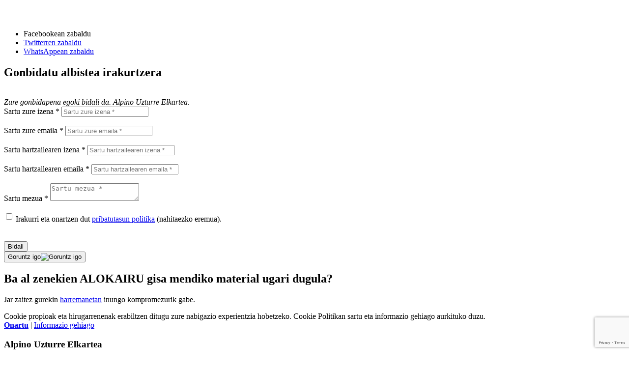

--- FILE ---
content_type: text/html; charset=UTF-8
request_url: https://alpinouzturre.eus/albistea/imanol-rojo-garaile-hernialden
body_size: 2495
content:
	<!doctype html>
<html lang="eu" class="no-js">
	<head>
		<meta charset="UTF-8">
        
                
        <div class="clear"></div><br/>
                
                                        
           
           <div class="clear"></div><br/>
           <div class="social-share">
    			<ul>
                    <li class="shareon-facebook">
                       <a  onclick="postToFeed('https://alpinouzturre.eus/albistea/','https://alpinouzturre.eus/img/blog/','','alpinouzturre.eus',''); return false;" target="popup" title="Facebooken zabaldu" ><span data-hover="Facebookean zabaldu">Facebookean zabaldu</span>
                       
                    </a>
                    </li>
                    
                    <li class="shareon-twitter">
                    <a  onClick="window.open(this.href, this.target,'toolbar=0,status=0,width=548,height=325');" href="https://twitter.com/home?status= https://alpinouzturre.eus/albistea/" target="popup" title="Twitteren zabaldu">
                       
                            
                            <span data-hover="Twitterren zabaldu">Twitterren zabaldu</span>
                       
                       
                    </a>
                    </li>
                    <li class="shareon-whatsapp">
                    <a   href="whatsapp://send?text= - https://alpinouzturre.eus/albistea/" data-action="share/whatsapp/share">

                            <span data-hover="WhatsAppean zabaldu">WhatsAppean zabaldu</span> 
                        
                    </a>
                    </li> 
                   </ul>
                   <div class="clear"></div>
</div>
            
            
    </article>
    </section>
    
    <aside class="lateral">

            

    	        <div class="widget jarduerak1">
            <h2>Gonbidatu albistea irakurtzera</h2><br/>
           	
            <em class="green display_none">Zure gonbidapena egoki bidali da. Alpino Uzturre Elkartea.</em> 
             
            <div class="form_inscription">
			
           	 
            
            <form name="invitation_news" id="invitation_news" action="script/send-invitation.php" method="post">
           	  		<label for="name" class="display_none">Sartu zure izena *</label>
                    <input name="name" id="name" type="text" placeholder="Sartu zure izena *"><div class="clear"></div><br/>
                    
                    <label for="email" class="display_none">Sartu zure emaila *</label>
                    <input name="email" id="email" type="text" placeholder="Sartu zure emaila *"><div class="clear"></div><br/>
                    
                    <label for="name_h" class="display_none">Sartu hartzailearen izena *</label>
                    <input name="name_h" id="name_h" type="text" placeholder="Sartu hartzailearen izena *"><div class="clear"></div><br/>
                    
                    <label for="email_h" class="display_none">Sartu hartzailearen emaila *</label>
                    <input name="email_h" id="email_h" type="text" placeholder="Sartu hartzailearen emaila *"><div class="clear"></div><br/>
                    
                    <label for="message" class="display_none">Sartu mezua *</label>
                  	<textarea name="message" id="message" placeholder="Sartu mezua *" ></textarea><div class="clear"></div><br/>
                    <input name="id_news" id="id_news" type="hidden" value="">
				
					<input name="acepto" id="acepto" type="checkbox" style="width: inherit">					
					<label style=" display: initial;vertical-align:sub;" id="newsletter_label" class="acepto" for="acepto">Irakurri eta onartzen dut <a href="pribatutasun-politika" target="_blank">pribatutasun politika</a> <span>(nahitaezko eremua)</span>.</label><br/>
                    
                    <input type="hidden" name="recaptcha_response" id="recaptchaResponse">
                    
                    <!--<input type="hidden" class="hiddenRecaptcha" name="hiddenRecaptcha" id="hiddenRecaptcha">
					<div class="g-recaptcha" data-sitekey="6LcFAAoTAAAAAHc4-2bvDlGB75jjr9h94yHyajm3"></div> --> <br/> 
                <div class="clear"></div><br/>
                 <button type="submit" class="button button--winona button--border-thin button--round-s" data-text="Bidali"><span>Bidali</span></button><div class="clear"></div>
            </form>
            </div> 

        </div>
        
        
    </aside>
</div>

<section class="shop_footer">
<div class="inner">

<button type="submit" class="up"><span class="display_none">Goruntz igo</span><img src="img/icon-up.png" alt="Goruntz igo" /></button>
<h2>Ba al zenekien ALOKAIRU gisa mendiko material ugari dugula?</h2>
<p>Jar zaitez gurekin <a href="kontaktua-alpino-uzturre-harremana" title="Harreman atala (Lasterbidea: k)"><span data-hover="harremanetan">harremanetan</span></a> inungo kompromezurik gabe.</p>


</div>
</section>
<div id="barraaceptacion">
    <div class="inner">
		 Cookie propioak eta hirugarrenenak erabiltzen ditugu zure nabigazio experientzia hobetzeko. Cookie Politikan sartu eta informazio gehiago aurkituko duzu.<br/>
        <a href="javascript:void(0);" class="ok" onclick="PonerCookie();"><b>Onartu</b></a> |
        <a href="cookies" class="info">Informazio gehiago</a>
    </div>
</div>
<footer>
	<div class="inner">
    	<div class="datos">
        	<h3>Alpino Uzturre Elkartea</h3>
            <address>
            Gudari, 5 behea<br />
            20400 Tolosa. Gipuzkoa<br/>
            <a class="phone" href="tel://747456014" title="Alpino Uzturre Elkartearekin harremanetan ipini ahal izateko telefono zenbakia">(+34) 747 45 60 14</a> | <span class="reverse">sue.errutzuonipla@ofni</span><br />
            
            </address>
            <p><a href="kontaktua-alpino-uzturre-harremana" title="Elkarteari edota antolatutako jarduerei buruzko edozein informazio eskaera (Lasterbidea: k)"><span data-hover="Jar zaitez gurekin harremanetan">Jar zaitez gurekin harremanetan</span></a></p>
        </div>
        <div class="legal">
        	<ul>
            	<li><a href="ohar-legala" title="Elkartearen ohar legala (Lasterbidea: h)" accesskey="h"><span data-hover="Ohar legala">Ohar legala</span></a></li>
				<li><a href="pribatutasun-politika" title="Pribatutasun politika"><span data-hover="Pribatutasun politika">Pribatutasun politika</span></a></li>
				<li><a href="cookies" title="Cookiak" accesskey="h"><span data-hover="Cookiak">Cookiak</span></a></li>
                <li><a href="irisgarritasuna-webgunean" title="Elkartearen orriaren irisgarritasun maila (Lasterbidea: r)" accesskey="r"><span data-hover="Irisgarritasuna">Irisgarritasuna</span></a></li>
                <li><a href="web-mapa" title="Elkartearen web orriaren organigrama (Lasterbidea: m)" accesskey="m"><span data-hover="Web mapa">Web mapa</span></a></li>
            </ul>
            <br/>
            <ul>
            	<li><a class="firm" href="https://shareweb.eus" title="Shareweb Web diseinua eta garapena 943.11.73.11"><span data-hover="Design by Shareweb">Design by Shareweb</span></a></li>
            </ul>
        </div>
        
    </div>
</footer>

<script src='https://www.google.com/recaptcha/api.js?render=6Lfi7bwUAAAAACg3cdQW8Rb4UCmrIOkrxhIc6emG'> 
</script>
<script>
grecaptcha.ready(function() {
grecaptcha.execute('6Lfi7bwUAAAAACg3cdQW8Rb4UCmrIOkrxhIc6emG', {action: 'formulario'})
.then(function(token) {
var recaptchaResponse = document.getElementById('recaptchaResponse');
recaptchaResponse.value = token;
});});
</script>
     	
<script>
  (function(i,s,o,g,r,a,m){i['GoogleAnalyticsObject']=r;i[r]=i[r]||function(){
  (i[r].q=i[r].q||[]).push(arguments)},i[r].l=1*new Date();a=s.createElement(o),
  m=s.getElementsByTagName(o)[0];a.async=1;a.src=g;m.parentNode.insertBefore(a,m)
  })(window,document,'script','//www.google-analytics.com/analytics.js','ga');

  ga('create', 'UA-65945444-1', 'auto');
  ga('send', 'pageview');

</script></body>
</html>


--- FILE ---
content_type: text/html; charset=utf-8
request_url: https://www.google.com/recaptcha/api2/anchor?ar=1&k=6Lfi7bwUAAAAACg3cdQW8Rb4UCmrIOkrxhIc6emG&co=aHR0cHM6Ly9hbHBpbm91enR1cnJlLmV1czo0NDM.&hl=en&v=PoyoqOPhxBO7pBk68S4YbpHZ&size=invisible&anchor-ms=20000&execute-ms=30000&cb=f7i8qwr14rmx
body_size: 48564
content:
<!DOCTYPE HTML><html dir="ltr" lang="en"><head><meta http-equiv="Content-Type" content="text/html; charset=UTF-8">
<meta http-equiv="X-UA-Compatible" content="IE=edge">
<title>reCAPTCHA</title>
<style type="text/css">
/* cyrillic-ext */
@font-face {
  font-family: 'Roboto';
  font-style: normal;
  font-weight: 400;
  font-stretch: 100%;
  src: url(//fonts.gstatic.com/s/roboto/v48/KFO7CnqEu92Fr1ME7kSn66aGLdTylUAMa3GUBHMdazTgWw.woff2) format('woff2');
  unicode-range: U+0460-052F, U+1C80-1C8A, U+20B4, U+2DE0-2DFF, U+A640-A69F, U+FE2E-FE2F;
}
/* cyrillic */
@font-face {
  font-family: 'Roboto';
  font-style: normal;
  font-weight: 400;
  font-stretch: 100%;
  src: url(//fonts.gstatic.com/s/roboto/v48/KFO7CnqEu92Fr1ME7kSn66aGLdTylUAMa3iUBHMdazTgWw.woff2) format('woff2');
  unicode-range: U+0301, U+0400-045F, U+0490-0491, U+04B0-04B1, U+2116;
}
/* greek-ext */
@font-face {
  font-family: 'Roboto';
  font-style: normal;
  font-weight: 400;
  font-stretch: 100%;
  src: url(//fonts.gstatic.com/s/roboto/v48/KFO7CnqEu92Fr1ME7kSn66aGLdTylUAMa3CUBHMdazTgWw.woff2) format('woff2');
  unicode-range: U+1F00-1FFF;
}
/* greek */
@font-face {
  font-family: 'Roboto';
  font-style: normal;
  font-weight: 400;
  font-stretch: 100%;
  src: url(//fonts.gstatic.com/s/roboto/v48/KFO7CnqEu92Fr1ME7kSn66aGLdTylUAMa3-UBHMdazTgWw.woff2) format('woff2');
  unicode-range: U+0370-0377, U+037A-037F, U+0384-038A, U+038C, U+038E-03A1, U+03A3-03FF;
}
/* math */
@font-face {
  font-family: 'Roboto';
  font-style: normal;
  font-weight: 400;
  font-stretch: 100%;
  src: url(//fonts.gstatic.com/s/roboto/v48/KFO7CnqEu92Fr1ME7kSn66aGLdTylUAMawCUBHMdazTgWw.woff2) format('woff2');
  unicode-range: U+0302-0303, U+0305, U+0307-0308, U+0310, U+0312, U+0315, U+031A, U+0326-0327, U+032C, U+032F-0330, U+0332-0333, U+0338, U+033A, U+0346, U+034D, U+0391-03A1, U+03A3-03A9, U+03B1-03C9, U+03D1, U+03D5-03D6, U+03F0-03F1, U+03F4-03F5, U+2016-2017, U+2034-2038, U+203C, U+2040, U+2043, U+2047, U+2050, U+2057, U+205F, U+2070-2071, U+2074-208E, U+2090-209C, U+20D0-20DC, U+20E1, U+20E5-20EF, U+2100-2112, U+2114-2115, U+2117-2121, U+2123-214F, U+2190, U+2192, U+2194-21AE, U+21B0-21E5, U+21F1-21F2, U+21F4-2211, U+2213-2214, U+2216-22FF, U+2308-230B, U+2310, U+2319, U+231C-2321, U+2336-237A, U+237C, U+2395, U+239B-23B7, U+23D0, U+23DC-23E1, U+2474-2475, U+25AF, U+25B3, U+25B7, U+25BD, U+25C1, U+25CA, U+25CC, U+25FB, U+266D-266F, U+27C0-27FF, U+2900-2AFF, U+2B0E-2B11, U+2B30-2B4C, U+2BFE, U+3030, U+FF5B, U+FF5D, U+1D400-1D7FF, U+1EE00-1EEFF;
}
/* symbols */
@font-face {
  font-family: 'Roboto';
  font-style: normal;
  font-weight: 400;
  font-stretch: 100%;
  src: url(//fonts.gstatic.com/s/roboto/v48/KFO7CnqEu92Fr1ME7kSn66aGLdTylUAMaxKUBHMdazTgWw.woff2) format('woff2');
  unicode-range: U+0001-000C, U+000E-001F, U+007F-009F, U+20DD-20E0, U+20E2-20E4, U+2150-218F, U+2190, U+2192, U+2194-2199, U+21AF, U+21E6-21F0, U+21F3, U+2218-2219, U+2299, U+22C4-22C6, U+2300-243F, U+2440-244A, U+2460-24FF, U+25A0-27BF, U+2800-28FF, U+2921-2922, U+2981, U+29BF, U+29EB, U+2B00-2BFF, U+4DC0-4DFF, U+FFF9-FFFB, U+10140-1018E, U+10190-1019C, U+101A0, U+101D0-101FD, U+102E0-102FB, U+10E60-10E7E, U+1D2C0-1D2D3, U+1D2E0-1D37F, U+1F000-1F0FF, U+1F100-1F1AD, U+1F1E6-1F1FF, U+1F30D-1F30F, U+1F315, U+1F31C, U+1F31E, U+1F320-1F32C, U+1F336, U+1F378, U+1F37D, U+1F382, U+1F393-1F39F, U+1F3A7-1F3A8, U+1F3AC-1F3AF, U+1F3C2, U+1F3C4-1F3C6, U+1F3CA-1F3CE, U+1F3D4-1F3E0, U+1F3ED, U+1F3F1-1F3F3, U+1F3F5-1F3F7, U+1F408, U+1F415, U+1F41F, U+1F426, U+1F43F, U+1F441-1F442, U+1F444, U+1F446-1F449, U+1F44C-1F44E, U+1F453, U+1F46A, U+1F47D, U+1F4A3, U+1F4B0, U+1F4B3, U+1F4B9, U+1F4BB, U+1F4BF, U+1F4C8-1F4CB, U+1F4D6, U+1F4DA, U+1F4DF, U+1F4E3-1F4E6, U+1F4EA-1F4ED, U+1F4F7, U+1F4F9-1F4FB, U+1F4FD-1F4FE, U+1F503, U+1F507-1F50B, U+1F50D, U+1F512-1F513, U+1F53E-1F54A, U+1F54F-1F5FA, U+1F610, U+1F650-1F67F, U+1F687, U+1F68D, U+1F691, U+1F694, U+1F698, U+1F6AD, U+1F6B2, U+1F6B9-1F6BA, U+1F6BC, U+1F6C6-1F6CF, U+1F6D3-1F6D7, U+1F6E0-1F6EA, U+1F6F0-1F6F3, U+1F6F7-1F6FC, U+1F700-1F7FF, U+1F800-1F80B, U+1F810-1F847, U+1F850-1F859, U+1F860-1F887, U+1F890-1F8AD, U+1F8B0-1F8BB, U+1F8C0-1F8C1, U+1F900-1F90B, U+1F93B, U+1F946, U+1F984, U+1F996, U+1F9E9, U+1FA00-1FA6F, U+1FA70-1FA7C, U+1FA80-1FA89, U+1FA8F-1FAC6, U+1FACE-1FADC, U+1FADF-1FAE9, U+1FAF0-1FAF8, U+1FB00-1FBFF;
}
/* vietnamese */
@font-face {
  font-family: 'Roboto';
  font-style: normal;
  font-weight: 400;
  font-stretch: 100%;
  src: url(//fonts.gstatic.com/s/roboto/v48/KFO7CnqEu92Fr1ME7kSn66aGLdTylUAMa3OUBHMdazTgWw.woff2) format('woff2');
  unicode-range: U+0102-0103, U+0110-0111, U+0128-0129, U+0168-0169, U+01A0-01A1, U+01AF-01B0, U+0300-0301, U+0303-0304, U+0308-0309, U+0323, U+0329, U+1EA0-1EF9, U+20AB;
}
/* latin-ext */
@font-face {
  font-family: 'Roboto';
  font-style: normal;
  font-weight: 400;
  font-stretch: 100%;
  src: url(//fonts.gstatic.com/s/roboto/v48/KFO7CnqEu92Fr1ME7kSn66aGLdTylUAMa3KUBHMdazTgWw.woff2) format('woff2');
  unicode-range: U+0100-02BA, U+02BD-02C5, U+02C7-02CC, U+02CE-02D7, U+02DD-02FF, U+0304, U+0308, U+0329, U+1D00-1DBF, U+1E00-1E9F, U+1EF2-1EFF, U+2020, U+20A0-20AB, U+20AD-20C0, U+2113, U+2C60-2C7F, U+A720-A7FF;
}
/* latin */
@font-face {
  font-family: 'Roboto';
  font-style: normal;
  font-weight: 400;
  font-stretch: 100%;
  src: url(//fonts.gstatic.com/s/roboto/v48/KFO7CnqEu92Fr1ME7kSn66aGLdTylUAMa3yUBHMdazQ.woff2) format('woff2');
  unicode-range: U+0000-00FF, U+0131, U+0152-0153, U+02BB-02BC, U+02C6, U+02DA, U+02DC, U+0304, U+0308, U+0329, U+2000-206F, U+20AC, U+2122, U+2191, U+2193, U+2212, U+2215, U+FEFF, U+FFFD;
}
/* cyrillic-ext */
@font-face {
  font-family: 'Roboto';
  font-style: normal;
  font-weight: 500;
  font-stretch: 100%;
  src: url(//fonts.gstatic.com/s/roboto/v48/KFO7CnqEu92Fr1ME7kSn66aGLdTylUAMa3GUBHMdazTgWw.woff2) format('woff2');
  unicode-range: U+0460-052F, U+1C80-1C8A, U+20B4, U+2DE0-2DFF, U+A640-A69F, U+FE2E-FE2F;
}
/* cyrillic */
@font-face {
  font-family: 'Roboto';
  font-style: normal;
  font-weight: 500;
  font-stretch: 100%;
  src: url(//fonts.gstatic.com/s/roboto/v48/KFO7CnqEu92Fr1ME7kSn66aGLdTylUAMa3iUBHMdazTgWw.woff2) format('woff2');
  unicode-range: U+0301, U+0400-045F, U+0490-0491, U+04B0-04B1, U+2116;
}
/* greek-ext */
@font-face {
  font-family: 'Roboto';
  font-style: normal;
  font-weight: 500;
  font-stretch: 100%;
  src: url(//fonts.gstatic.com/s/roboto/v48/KFO7CnqEu92Fr1ME7kSn66aGLdTylUAMa3CUBHMdazTgWw.woff2) format('woff2');
  unicode-range: U+1F00-1FFF;
}
/* greek */
@font-face {
  font-family: 'Roboto';
  font-style: normal;
  font-weight: 500;
  font-stretch: 100%;
  src: url(//fonts.gstatic.com/s/roboto/v48/KFO7CnqEu92Fr1ME7kSn66aGLdTylUAMa3-UBHMdazTgWw.woff2) format('woff2');
  unicode-range: U+0370-0377, U+037A-037F, U+0384-038A, U+038C, U+038E-03A1, U+03A3-03FF;
}
/* math */
@font-face {
  font-family: 'Roboto';
  font-style: normal;
  font-weight: 500;
  font-stretch: 100%;
  src: url(//fonts.gstatic.com/s/roboto/v48/KFO7CnqEu92Fr1ME7kSn66aGLdTylUAMawCUBHMdazTgWw.woff2) format('woff2');
  unicode-range: U+0302-0303, U+0305, U+0307-0308, U+0310, U+0312, U+0315, U+031A, U+0326-0327, U+032C, U+032F-0330, U+0332-0333, U+0338, U+033A, U+0346, U+034D, U+0391-03A1, U+03A3-03A9, U+03B1-03C9, U+03D1, U+03D5-03D6, U+03F0-03F1, U+03F4-03F5, U+2016-2017, U+2034-2038, U+203C, U+2040, U+2043, U+2047, U+2050, U+2057, U+205F, U+2070-2071, U+2074-208E, U+2090-209C, U+20D0-20DC, U+20E1, U+20E5-20EF, U+2100-2112, U+2114-2115, U+2117-2121, U+2123-214F, U+2190, U+2192, U+2194-21AE, U+21B0-21E5, U+21F1-21F2, U+21F4-2211, U+2213-2214, U+2216-22FF, U+2308-230B, U+2310, U+2319, U+231C-2321, U+2336-237A, U+237C, U+2395, U+239B-23B7, U+23D0, U+23DC-23E1, U+2474-2475, U+25AF, U+25B3, U+25B7, U+25BD, U+25C1, U+25CA, U+25CC, U+25FB, U+266D-266F, U+27C0-27FF, U+2900-2AFF, U+2B0E-2B11, U+2B30-2B4C, U+2BFE, U+3030, U+FF5B, U+FF5D, U+1D400-1D7FF, U+1EE00-1EEFF;
}
/* symbols */
@font-face {
  font-family: 'Roboto';
  font-style: normal;
  font-weight: 500;
  font-stretch: 100%;
  src: url(//fonts.gstatic.com/s/roboto/v48/KFO7CnqEu92Fr1ME7kSn66aGLdTylUAMaxKUBHMdazTgWw.woff2) format('woff2');
  unicode-range: U+0001-000C, U+000E-001F, U+007F-009F, U+20DD-20E0, U+20E2-20E4, U+2150-218F, U+2190, U+2192, U+2194-2199, U+21AF, U+21E6-21F0, U+21F3, U+2218-2219, U+2299, U+22C4-22C6, U+2300-243F, U+2440-244A, U+2460-24FF, U+25A0-27BF, U+2800-28FF, U+2921-2922, U+2981, U+29BF, U+29EB, U+2B00-2BFF, U+4DC0-4DFF, U+FFF9-FFFB, U+10140-1018E, U+10190-1019C, U+101A0, U+101D0-101FD, U+102E0-102FB, U+10E60-10E7E, U+1D2C0-1D2D3, U+1D2E0-1D37F, U+1F000-1F0FF, U+1F100-1F1AD, U+1F1E6-1F1FF, U+1F30D-1F30F, U+1F315, U+1F31C, U+1F31E, U+1F320-1F32C, U+1F336, U+1F378, U+1F37D, U+1F382, U+1F393-1F39F, U+1F3A7-1F3A8, U+1F3AC-1F3AF, U+1F3C2, U+1F3C4-1F3C6, U+1F3CA-1F3CE, U+1F3D4-1F3E0, U+1F3ED, U+1F3F1-1F3F3, U+1F3F5-1F3F7, U+1F408, U+1F415, U+1F41F, U+1F426, U+1F43F, U+1F441-1F442, U+1F444, U+1F446-1F449, U+1F44C-1F44E, U+1F453, U+1F46A, U+1F47D, U+1F4A3, U+1F4B0, U+1F4B3, U+1F4B9, U+1F4BB, U+1F4BF, U+1F4C8-1F4CB, U+1F4D6, U+1F4DA, U+1F4DF, U+1F4E3-1F4E6, U+1F4EA-1F4ED, U+1F4F7, U+1F4F9-1F4FB, U+1F4FD-1F4FE, U+1F503, U+1F507-1F50B, U+1F50D, U+1F512-1F513, U+1F53E-1F54A, U+1F54F-1F5FA, U+1F610, U+1F650-1F67F, U+1F687, U+1F68D, U+1F691, U+1F694, U+1F698, U+1F6AD, U+1F6B2, U+1F6B9-1F6BA, U+1F6BC, U+1F6C6-1F6CF, U+1F6D3-1F6D7, U+1F6E0-1F6EA, U+1F6F0-1F6F3, U+1F6F7-1F6FC, U+1F700-1F7FF, U+1F800-1F80B, U+1F810-1F847, U+1F850-1F859, U+1F860-1F887, U+1F890-1F8AD, U+1F8B0-1F8BB, U+1F8C0-1F8C1, U+1F900-1F90B, U+1F93B, U+1F946, U+1F984, U+1F996, U+1F9E9, U+1FA00-1FA6F, U+1FA70-1FA7C, U+1FA80-1FA89, U+1FA8F-1FAC6, U+1FACE-1FADC, U+1FADF-1FAE9, U+1FAF0-1FAF8, U+1FB00-1FBFF;
}
/* vietnamese */
@font-face {
  font-family: 'Roboto';
  font-style: normal;
  font-weight: 500;
  font-stretch: 100%;
  src: url(//fonts.gstatic.com/s/roboto/v48/KFO7CnqEu92Fr1ME7kSn66aGLdTylUAMa3OUBHMdazTgWw.woff2) format('woff2');
  unicode-range: U+0102-0103, U+0110-0111, U+0128-0129, U+0168-0169, U+01A0-01A1, U+01AF-01B0, U+0300-0301, U+0303-0304, U+0308-0309, U+0323, U+0329, U+1EA0-1EF9, U+20AB;
}
/* latin-ext */
@font-face {
  font-family: 'Roboto';
  font-style: normal;
  font-weight: 500;
  font-stretch: 100%;
  src: url(//fonts.gstatic.com/s/roboto/v48/KFO7CnqEu92Fr1ME7kSn66aGLdTylUAMa3KUBHMdazTgWw.woff2) format('woff2');
  unicode-range: U+0100-02BA, U+02BD-02C5, U+02C7-02CC, U+02CE-02D7, U+02DD-02FF, U+0304, U+0308, U+0329, U+1D00-1DBF, U+1E00-1E9F, U+1EF2-1EFF, U+2020, U+20A0-20AB, U+20AD-20C0, U+2113, U+2C60-2C7F, U+A720-A7FF;
}
/* latin */
@font-face {
  font-family: 'Roboto';
  font-style: normal;
  font-weight: 500;
  font-stretch: 100%;
  src: url(//fonts.gstatic.com/s/roboto/v48/KFO7CnqEu92Fr1ME7kSn66aGLdTylUAMa3yUBHMdazQ.woff2) format('woff2');
  unicode-range: U+0000-00FF, U+0131, U+0152-0153, U+02BB-02BC, U+02C6, U+02DA, U+02DC, U+0304, U+0308, U+0329, U+2000-206F, U+20AC, U+2122, U+2191, U+2193, U+2212, U+2215, U+FEFF, U+FFFD;
}
/* cyrillic-ext */
@font-face {
  font-family: 'Roboto';
  font-style: normal;
  font-weight: 900;
  font-stretch: 100%;
  src: url(//fonts.gstatic.com/s/roboto/v48/KFO7CnqEu92Fr1ME7kSn66aGLdTylUAMa3GUBHMdazTgWw.woff2) format('woff2');
  unicode-range: U+0460-052F, U+1C80-1C8A, U+20B4, U+2DE0-2DFF, U+A640-A69F, U+FE2E-FE2F;
}
/* cyrillic */
@font-face {
  font-family: 'Roboto';
  font-style: normal;
  font-weight: 900;
  font-stretch: 100%;
  src: url(//fonts.gstatic.com/s/roboto/v48/KFO7CnqEu92Fr1ME7kSn66aGLdTylUAMa3iUBHMdazTgWw.woff2) format('woff2');
  unicode-range: U+0301, U+0400-045F, U+0490-0491, U+04B0-04B1, U+2116;
}
/* greek-ext */
@font-face {
  font-family: 'Roboto';
  font-style: normal;
  font-weight: 900;
  font-stretch: 100%;
  src: url(//fonts.gstatic.com/s/roboto/v48/KFO7CnqEu92Fr1ME7kSn66aGLdTylUAMa3CUBHMdazTgWw.woff2) format('woff2');
  unicode-range: U+1F00-1FFF;
}
/* greek */
@font-face {
  font-family: 'Roboto';
  font-style: normal;
  font-weight: 900;
  font-stretch: 100%;
  src: url(//fonts.gstatic.com/s/roboto/v48/KFO7CnqEu92Fr1ME7kSn66aGLdTylUAMa3-UBHMdazTgWw.woff2) format('woff2');
  unicode-range: U+0370-0377, U+037A-037F, U+0384-038A, U+038C, U+038E-03A1, U+03A3-03FF;
}
/* math */
@font-face {
  font-family: 'Roboto';
  font-style: normal;
  font-weight: 900;
  font-stretch: 100%;
  src: url(//fonts.gstatic.com/s/roboto/v48/KFO7CnqEu92Fr1ME7kSn66aGLdTylUAMawCUBHMdazTgWw.woff2) format('woff2');
  unicode-range: U+0302-0303, U+0305, U+0307-0308, U+0310, U+0312, U+0315, U+031A, U+0326-0327, U+032C, U+032F-0330, U+0332-0333, U+0338, U+033A, U+0346, U+034D, U+0391-03A1, U+03A3-03A9, U+03B1-03C9, U+03D1, U+03D5-03D6, U+03F0-03F1, U+03F4-03F5, U+2016-2017, U+2034-2038, U+203C, U+2040, U+2043, U+2047, U+2050, U+2057, U+205F, U+2070-2071, U+2074-208E, U+2090-209C, U+20D0-20DC, U+20E1, U+20E5-20EF, U+2100-2112, U+2114-2115, U+2117-2121, U+2123-214F, U+2190, U+2192, U+2194-21AE, U+21B0-21E5, U+21F1-21F2, U+21F4-2211, U+2213-2214, U+2216-22FF, U+2308-230B, U+2310, U+2319, U+231C-2321, U+2336-237A, U+237C, U+2395, U+239B-23B7, U+23D0, U+23DC-23E1, U+2474-2475, U+25AF, U+25B3, U+25B7, U+25BD, U+25C1, U+25CA, U+25CC, U+25FB, U+266D-266F, U+27C0-27FF, U+2900-2AFF, U+2B0E-2B11, U+2B30-2B4C, U+2BFE, U+3030, U+FF5B, U+FF5D, U+1D400-1D7FF, U+1EE00-1EEFF;
}
/* symbols */
@font-face {
  font-family: 'Roboto';
  font-style: normal;
  font-weight: 900;
  font-stretch: 100%;
  src: url(//fonts.gstatic.com/s/roboto/v48/KFO7CnqEu92Fr1ME7kSn66aGLdTylUAMaxKUBHMdazTgWw.woff2) format('woff2');
  unicode-range: U+0001-000C, U+000E-001F, U+007F-009F, U+20DD-20E0, U+20E2-20E4, U+2150-218F, U+2190, U+2192, U+2194-2199, U+21AF, U+21E6-21F0, U+21F3, U+2218-2219, U+2299, U+22C4-22C6, U+2300-243F, U+2440-244A, U+2460-24FF, U+25A0-27BF, U+2800-28FF, U+2921-2922, U+2981, U+29BF, U+29EB, U+2B00-2BFF, U+4DC0-4DFF, U+FFF9-FFFB, U+10140-1018E, U+10190-1019C, U+101A0, U+101D0-101FD, U+102E0-102FB, U+10E60-10E7E, U+1D2C0-1D2D3, U+1D2E0-1D37F, U+1F000-1F0FF, U+1F100-1F1AD, U+1F1E6-1F1FF, U+1F30D-1F30F, U+1F315, U+1F31C, U+1F31E, U+1F320-1F32C, U+1F336, U+1F378, U+1F37D, U+1F382, U+1F393-1F39F, U+1F3A7-1F3A8, U+1F3AC-1F3AF, U+1F3C2, U+1F3C4-1F3C6, U+1F3CA-1F3CE, U+1F3D4-1F3E0, U+1F3ED, U+1F3F1-1F3F3, U+1F3F5-1F3F7, U+1F408, U+1F415, U+1F41F, U+1F426, U+1F43F, U+1F441-1F442, U+1F444, U+1F446-1F449, U+1F44C-1F44E, U+1F453, U+1F46A, U+1F47D, U+1F4A3, U+1F4B0, U+1F4B3, U+1F4B9, U+1F4BB, U+1F4BF, U+1F4C8-1F4CB, U+1F4D6, U+1F4DA, U+1F4DF, U+1F4E3-1F4E6, U+1F4EA-1F4ED, U+1F4F7, U+1F4F9-1F4FB, U+1F4FD-1F4FE, U+1F503, U+1F507-1F50B, U+1F50D, U+1F512-1F513, U+1F53E-1F54A, U+1F54F-1F5FA, U+1F610, U+1F650-1F67F, U+1F687, U+1F68D, U+1F691, U+1F694, U+1F698, U+1F6AD, U+1F6B2, U+1F6B9-1F6BA, U+1F6BC, U+1F6C6-1F6CF, U+1F6D3-1F6D7, U+1F6E0-1F6EA, U+1F6F0-1F6F3, U+1F6F7-1F6FC, U+1F700-1F7FF, U+1F800-1F80B, U+1F810-1F847, U+1F850-1F859, U+1F860-1F887, U+1F890-1F8AD, U+1F8B0-1F8BB, U+1F8C0-1F8C1, U+1F900-1F90B, U+1F93B, U+1F946, U+1F984, U+1F996, U+1F9E9, U+1FA00-1FA6F, U+1FA70-1FA7C, U+1FA80-1FA89, U+1FA8F-1FAC6, U+1FACE-1FADC, U+1FADF-1FAE9, U+1FAF0-1FAF8, U+1FB00-1FBFF;
}
/* vietnamese */
@font-face {
  font-family: 'Roboto';
  font-style: normal;
  font-weight: 900;
  font-stretch: 100%;
  src: url(//fonts.gstatic.com/s/roboto/v48/KFO7CnqEu92Fr1ME7kSn66aGLdTylUAMa3OUBHMdazTgWw.woff2) format('woff2');
  unicode-range: U+0102-0103, U+0110-0111, U+0128-0129, U+0168-0169, U+01A0-01A1, U+01AF-01B0, U+0300-0301, U+0303-0304, U+0308-0309, U+0323, U+0329, U+1EA0-1EF9, U+20AB;
}
/* latin-ext */
@font-face {
  font-family: 'Roboto';
  font-style: normal;
  font-weight: 900;
  font-stretch: 100%;
  src: url(//fonts.gstatic.com/s/roboto/v48/KFO7CnqEu92Fr1ME7kSn66aGLdTylUAMa3KUBHMdazTgWw.woff2) format('woff2');
  unicode-range: U+0100-02BA, U+02BD-02C5, U+02C7-02CC, U+02CE-02D7, U+02DD-02FF, U+0304, U+0308, U+0329, U+1D00-1DBF, U+1E00-1E9F, U+1EF2-1EFF, U+2020, U+20A0-20AB, U+20AD-20C0, U+2113, U+2C60-2C7F, U+A720-A7FF;
}
/* latin */
@font-face {
  font-family: 'Roboto';
  font-style: normal;
  font-weight: 900;
  font-stretch: 100%;
  src: url(//fonts.gstatic.com/s/roboto/v48/KFO7CnqEu92Fr1ME7kSn66aGLdTylUAMa3yUBHMdazQ.woff2) format('woff2');
  unicode-range: U+0000-00FF, U+0131, U+0152-0153, U+02BB-02BC, U+02C6, U+02DA, U+02DC, U+0304, U+0308, U+0329, U+2000-206F, U+20AC, U+2122, U+2191, U+2193, U+2212, U+2215, U+FEFF, U+FFFD;
}

</style>
<link rel="stylesheet" type="text/css" href="https://www.gstatic.com/recaptcha/releases/PoyoqOPhxBO7pBk68S4YbpHZ/styles__ltr.css">
<script nonce="g5ALT0WWfxbuyNOplS5JLw" type="text/javascript">window['__recaptcha_api'] = 'https://www.google.com/recaptcha/api2/';</script>
<script type="text/javascript" src="https://www.gstatic.com/recaptcha/releases/PoyoqOPhxBO7pBk68S4YbpHZ/recaptcha__en.js" nonce="g5ALT0WWfxbuyNOplS5JLw">
      
    </script></head>
<body><div id="rc-anchor-alert" class="rc-anchor-alert"></div>
<input type="hidden" id="recaptcha-token" value="[base64]">
<script type="text/javascript" nonce="g5ALT0WWfxbuyNOplS5JLw">
      recaptcha.anchor.Main.init("[\x22ainput\x22,[\x22bgdata\x22,\x22\x22,\[base64]/[base64]/[base64]/KE4oMTI0LHYsdi5HKSxMWihsLHYpKTpOKDEyNCx2LGwpLFYpLHYpLFQpKSxGKDE3MSx2KX0scjc9ZnVuY3Rpb24obCl7cmV0dXJuIGx9LEM9ZnVuY3Rpb24obCxWLHYpe04odixsLFYpLFZbYWtdPTI3OTZ9LG49ZnVuY3Rpb24obCxWKXtWLlg9KChWLlg/[base64]/[base64]/[base64]/[base64]/[base64]/[base64]/[base64]/[base64]/[base64]/[base64]/[base64]\\u003d\x22,\[base64]\\u003d\x22,\x22LjrDnsOiw7QHwoTDhkI0NW49BcOKwpYaR8Kyw78SbEPCtMKWblbDhcO+w7JJw5vDp8K7w6pcRSg2w6fCgQ9Bw4VLYzk3w7rDqMKTw4/DoMKtwrg9wqTCsDYRwpzCu8KKGsOIw6h+Z8O0AAHCq0PCl8Ksw67CnEJda8OEw5kWHEAsYm3Cu8OUU2PDpMKXwplaw70/bHnDsAgHwrHDkcKEw7bCv8KCw7dbVF0WMk0UQwbCtsO7SVxww6jCnh3CiUIQwpMewoIAwpfDsMOSwrQ3w7vCksKtwrDDrinDoyPDpDl1wrduHX3CpsOAw7PCvMKBw4jCv8OvbcKtTMOew5XCsU3ClMKPwpNtwrTCmHdsw53DpMKyETgewqzCrBbDqw/CqsOtwr/Cr1gVwr9ewonCgcOJK8KpecOLdFxVOyw/WMKEwpwSw6Qbam4OUMOEDkUQLT3DoydzasOoNB4CLMK2IVfCpW7Cik4Bw5Zvw6zCt8O9w7lPwr/DszMfAgNpwrHCqcOuw6LCnHnDly/DtsOuwrdLw4PCsBxFwqzCiB/[base64]/DkMO4wq/DgcO1bn0hwpzDn8KVwp0rRF3DmMO2bmnDvcOGRUTDicOCw5QASMOdYcK0woc/SUDDmMKtw6PDni3CicKSw6nCpG7DusKtwokxXWVvHF4Mwo/Dq8OnVAjDpAE7RMOyw79ow70Ow7d9LXfCl8OdN0DCvMK+I8Ozw6bDgA18w6/CnVN7wrZgwrvDnwfDo8OMwpVULsKiwp/DvcOvw6bCqMKxwqR1IxXDhCJIe8OOwrbCp8Kow5HDmMKaw7jCusKLM8OKS0vCrMO0wqknFVZCJsORMHnCssKAwoLCtcOOb8KzwozDnnHDgMK3wq3DgEdIw5TCmMKrMMO6KMOGUmpuGMKVRyN/JDbCoWV5w5RELyduFcOYw4nDu23Dq2XDvMO9CMOxZsOywrfCgsKZwqnCgBk0w6xaw7wrUncpwrjDucK7A2ItWsOpwr5HUcKJwrfCsSDDu8KoC8KDT8KWTsKbbMKhw4JHwoNDw5Efw5sUwq8bTD/DnQfCqXBbw6AGw5AYLBjCrsK1wpLCmsOsC2TDqhXDkcK1wofCjjZFw5TDrcKkO8K3RsOAwrzDjkdSwofCnSPDqMOCwqrCk8K6BMKBFhklw6PCsGVYwooXwrFGPXxYfHHDnsO1wqRsYyhbw5/[base64]/[base64]/DmC7CjMONwosKMsOHPAzCoMOEDEF8M8OCw6rCnTLDksKGHWgiwq/Cvl7Cg8OgwpTDk8OdRyTDosKBwofCilvClEcIw4/[base64]/[base64]/DqsOjUFBuw4tTd8OOKsOsYQU0w40UCMOkw6TCs8KwUynCrcOvBFY9w6cXcQh2Z8KKwqnCk2F7H8Oyw7jCnsKKwo3DgCfCs8K5w5HDssObVcO8wrvDm8OjDMKswp7Dg8OXw5wUb8O/wpI8w6DCth5twpwmw4MrwqAxYgvCmwB5w5o4VcOrTcOqfMKNw4VEHcKuT8KDw7zCocO/Z8KSw63CmjA5XDbCgE/DqSDDn8Kjw45cwpE4wr8KN8KPwoBnw7RuN2PCpcOwwpnCpcOIwqTDucOuwoPDvEfCsMKAw7BUw4EUw77Dul3ChQ/Coh5KdcOyw4JBw77DtD3Dh1TCsxYHCB/DsmrDo14Jw7s5d2vCnsOOw5vDhMOUwqprL8OAJcOGMMO1ZcKRwrMOw4ADB8O9w5QlwqrDlEQ+C8OvfMOKNcKFDQPCrsKcKzHCqMK2worCr0TDuXUmRMKzwpzCnzNBQgZfw7vCrMOKwp17w7siwpbDgxs6w5nCkMOwwqQ6Mk/DpMKWInVLG17DpcK/w4VPw48sKsOXCGLCghdkTsKlw6XDshkkY0tRw7TDiQhGwqZxwo7Cj2PDintuOcKYC0PCg8Kyw6lvYCPDixnChBhxwpXDmsK/[base64]/[base64]/CgcKMwp/CjcO8enLCqcKRw7VdH0YRwq0eFsODFsKwIMKIwqxRw6/DmMOEw7pUVcK5woXDmignwrLDncKIB8K8wrYbK8O3acKfXMOyf8Ozwp3DhQvCscO/[base64]/[base64]/CnAdgwpTDssKjO8KEw5lHw41/esKkeVUOwpXDgF3Du8OJw6Z2T0oyJV7ConLDqSoRwrPCnBXDj8OSHHvDg8KaDH/Di8KGUlESwrLCpcONwqnDq8KjE0wpV8Khw6h3NVtWwqI4dcKZbMOjw7pOdcKFFjMfeMOSPMKsw7vCsMKDw4MvN8KLARHCgsOZdR3CsMKQw7XCs0HCgMOxMEh1P8OCw5rDr1E+w4/DscOAe8OAwodgS8K2W1/DuMOwwprChSnDnDAtwpwjTXp8wq7CvyNKw4NMw73CrMKHw4fDgMO9HWZ8wo1zwpABAMKtRB/CmxXCpltDw5fCnsOcBMOsSGlJw6lpwqjCpTM1NAIIeBIJwpLCuMK1J8OYwozCisKDMit6LnVpJ2LCvyfDhcOCe1XDm8O+MMKKeMO9w4smwr4SwqrCjh9/csKcwqx0XcOaw7nDgMOaKsOPAg/CvsO6dDjCmMK+R8OPw67DjRvDjcO1w6/ClV/CjVHDuGXCrRt0wodRw6BnScOdwrtuQ1F0w77DkQbCtcKWfsK8MSvDp8Kfw6TDpXw9wpQBQ8Ofw4ssw6RjJsKHcMOYwrcMO1M3JsOGw5JOU8KQw7TDtMODJMKRMMOiwrjCmkoEMVUIw68gcFDChBbCp3AJwrDDkV0Jc8Ojw7/DucOPwrBBw7/ClklcMsKPdMK6wqRGw5TDksOEwobCl8K+w6bCqcKfV3DCsiwpZ8KFOU5gScOyFMK3wqrDqsK9YxTCnFDCgDHCpiAUwq5jwo1AO8OYwojDhVglBnt1w4UiHiBawq3ChwVLw7Qjwp9dwqZwR8OufHMXwr/CtF3CpcO6w63CscKfwqN3IibChmAmw7PClcOowoohwqgrwqTDmW/Dq2XCgsOKW8KOwpAxMAUyW8K8fcKeQBNvLlcCJMOUCMOFD8Oxw6V/VSd4wpjCgcOdfcOuOcOZwpbCj8Kdw4XCq2fDnzIvesO5GsKLIMOjBcOzXcOYw70WwoEKwo7DpsO3OhMTX8KPw6zCkkjDnEp5O8KRHBoCEW7Cm2EcOFrDuzjDvsOgw4vCiHpMw5rCoV4JSAxwVMOcw58+w49lwr5sG0/Ds1ApwqkdRRjCrkvDqkDDrsOJw6LCsRRwD8OcwobDp8O9I3xMcQdiw5YZd8OHw5nCsXBcwo9TbTw4w59Yw6zCrTEYYh1aw7RPbcK2IsKnwofDn8K5w5Jgw63CtCXDlcOWwpcSAcKhwoh1wrptZ1FGw6RSbsKyPRHDtsO+HsOLfcK3E8O2DsKtQy7CpsK/[base64]/[base64]/wqQ6w6jDrh4xw6BEWMOjwo4kw79Jw47Cuy4Tw6FGwo/[base64]/OMKAcDDDp8Kfw7HDo8OVw4/DvDhhw4wEHMOnw5XDizjDpcOrMcKww4BPw6UAw5pQwrZ3GEjDihYtw78BV8Oow6t4OsKQYsOOMSlmw6/DiA7CkXXCr0/[base64]/[base64]/DvsOwwp8zw4hAAEJbw6ZZwqjChMKhMVlAKjHCkljChcK5wqjDuXksw4UGw7fDrDnDksK6wojCmVhIw4p6w6cvTcKlw6/DnCzDrTkaN38kwpXDuCDDgAHCnwtrwo3CvTPCv28/w6s9w4vCsRvCosKCccKUwpnDvcOlw7RCTwYqw5EyG8OuwqzCvHfDpMKMwrInw6bCiMOww5XDuhRIwrPClTlhGsKKP11+w6DDucOvw4XCiGp7ScK/PsKIw4cGcsOdaClCwrEBOsOxwp5cwoEHw4vCgx0mwqjDhMO7w4jCm8OfdWQuWcKyDlPCqjDDgTlPwpLChcKFwpDCvzDDlMKzCCnDpMK5w7jCrcOSc1bCqGXCqA4Awp/[base64]/MsOgeMOPwp/CrMOcw7rDrmLCncKfQzwnw4XDuQvCukjDnE3DmMKjwrQAwozClsOJwqJIZCtLWsO9UXoSwo3CrlFBawFaa8OrW8KswpbDvSJvwoTDtQs6wrrDmMONwoNAwqvCtHLCg1vCnsKSYsKPAMO6w7Iewpx7wp3CiMO+fgBvbiXCgMKMw4J5wonCrAQ7w5J7McKAw6/DrMKgJcKQwq/Do8Kvw7ESw74wEEhkwpE3CCPCr1jDucOTF3/CjmXCqT9lJsOvwozDjXgdwqHCrcKwZX92w7vDiMOudsKMBQPDvi/[base64]/[base64]/DnhnCqScuwrBUw7EWwrtow4cFwoLDnhBlccOKwrPDug95w7bCr0HCjMOOIsKcw6zCkcKKw7TDrcKYw5zDmi/[base64]/Do8KBOzZiwrgRw5V9wo7DncKMfisRAcKuw5LChijDkj7Cl8KBwrbChE19egMAwoYrwqTCkUXDgkDCkE5gw7TCoWzDl3LCni/Dh8Oew4wpw4dxCU7DrMKmwos/w4ojFcKjwr3DvsKxwr3DvhUHwp/CmMKWfcOvw6zDr8KHw65/w53DhMKpw6ZGw7bChsObw6Uvw53Cv0s1wqDClMKOwrdgw5QnwqhbF8O4JgvDkGHCsMKhw50Fw5DDr8KzDR7Cn8KCwq/Dj285ZMOewoh4wrbCr8O5fMKxGAzCnC3CuhnDrE0+X8KkZBfClMKNwoFuwro+S8KEwrDCiRzDnsOBBm7Cn3ZlCMKTN8K8HH/CnTHCr2XDm39LIcKPw6XCsRR2PlpdWjJof3tIw48gGybDng/Ds8KZw6DDhz8wbwHDuD8FfUXCmcOfwrU8bMKiClhQwrYUVTJxwpjDnMObw4zDviYNwqx6GBMzwoI8w6/CgT5OwqliF8KDwrPCkcOiw6Fow7doIsOnw7TDocK9GcKuwpnDm1HDrBPDhcOmwqzDgzEcMwhewqPDkj/Cv8OVC3zCtQxTwqXDtwrCmnIlwo5dwrbDpMOSwqBtwrTCggfDn8OBwoM/ShELwoRzMMK3w63Cl0DDrUvCjD3Cu8Ouw78lwqTDn8Kgw63Cij53OMKVwoPDl8Ktw4gaNWXDpcOuwrgcYsKiw7zCpcOow5rDq8KmwqHDqDrDvsKhwrBMw5Fnw6Y6DMO6U8KRwq5hD8KXwozCr8O+w6kJbw0qPi7DmkvDqg/DqmHCqHkySMKyQsOYMsKOQH0Iw45NKGDCrW/CusKOOsOtw67Ds0N2wpUSKcORE8OFwoFFXsOeecK9EG9Bw4JfIhV8eMOHw4LDhhrCtRR2w7XDgMKBaMOEw5vDnwLCmcKwdMOWGj9KOMK+UlBwwqEowqJ6w7Avw7EzwoAXYsOqwqdiw73DocOyw6E/wpfCpzEfb8K3LMOXecKYwpnDrV8DEsKsGcK0BWjDln3CqgDDj3UzWBTCrG49worDrwDCiHoaBMKzw7vDscOLw7vCkx18BMOhEysTw59Fw7PDsALCusKow6gMw5/DksOOd8O8FsKHV8K6U8Oewp8Lf8OFNWk5Y8Khw6nCpsOlwpfCisK2w6bCrsOtMXxgAm/ChcO6F3UVbxwhaxd3w77Cl8KhFyHCjsOHLknCmkZEwowtw4TCpcKhw7F5BsOkwqUcXRnCtMKNw4lfOgjDpn95w7DCgsKuw6HCgzXCimLDicK+w4o4w7Y6PwEjw6nDowLCosK2w7t/w7PCt8KrXcK3wrsRwqkUw6vDmUnDt8OzMnTDoMOYw6HDvcOsfcKbwqNCwrodc2QWLFFbQX7Ds1pWwqEDw7LDpcKIw4DDr8OlAsKqwpIObcOkfsK5w4PCkkQKIQbCiWfDhE7DvcK4w43DjcObwrEgw60nJ0fDkAbCp33Cpj/DicOGw6NfGsKcwqdAScOSPcO1PMKCw4fCgsKhw6lpwoBxw57DvRs5w6Qbwr7DvHBbeMK2OcOXw4PDosKZaEc6w7TDnQQQJBVZYnLDlMK9BsO5enEdSsOKQsKqwobDsMOxw43DscKKYFrCpcOLbsOvw7/[base64]/w4DCvjLDt8ONw6zCmMKwwoXCqEYKdcKJw50Uw4vDoMOySWrCrsOvWX/DqiPDmh43wrLCth/Ds0DDosKQDVrCscKXw4JKRcKTFhVvGgTDlnNpwrt7KB3Dml7DiMOZw7xtwrJPw716OMOTw6lUbcKkwqEmTRsDw7bDssK2PcOpdypkwokoHMKFwpN/PxV7w7jDhsOjwoQiT3zCp8OQGcOAwrnCiMKBw6HDlDjCqcKjEHrDulXCpmXDgzx/EcKuwp/CoR3Cvnc8SybCqz8Sw4nDpMOVOlY/w61cwpA4wp3DrsOUw7ZYwooiwrTClsKUIsOrAsOlPsKxworChsKnwqM6BcO/[base64]/Cnx/[base64]/DgMOAw7/Dpy8Ow77CqMORw5DCmAg9HsKNwoplwppEMcOsPSjCiMOtGcKTIFrCjsKpwqYQwqkmfsKaw73DjzoEw7PDg8OzMxzChRIQw4lsw4/[base64]/[base64]/CkMKFJjtSex3CiMKRwpMXw7LCrMO/O8O1Z8K1wo7CogBCL0XDtnscwqwMw4/DicOzWS15w6jCnE4ww4fCicO9QcOBU8KtYihLwqvDgxjCm3PCrF9TBMK/w6pxSSVKw5sPZjjCgiUsWMK3w7bCiSNhw6/[base64]/DtcK5B8O8H8Oew53CgitCccKewpxXPXzCggLCpBbDk8KVwpZaGUXChcKewrDDvD4Xe8KMwqjCi8OAZjzDoMOnwosWGkRAw6Mow4/DhsOtMsOLw6HCvsKnw4RFw4NFwr4Ww4XDhsKyFcOVbFjCk8KNZkovHXTCoR5FRgvCjMK0Y8OZwqE1w5FRw45Rw4rCssK0wqhfwqzDu8Ksw5U/w7bDgcOewoQ6IcOPMsO4SMOJEkhTCx3DlsOcLMK6w5DDmcK/w7bDsno1wo/CvXUQK0bCqHbDm1jCjMOmRjTCiMK7SgQfw7fDjcKfwpVhD8Kow5IPw6w6wo8OSThAZcKAwox3wrvDmW3CocKOXhfDoDfCjsK/wrRQPm1yLFnCmMKoGcKRW8KcbcKTw7IxwrPDgsOUDMOhw4MbLMO4QkDCljhJwofCvMOew5gvw73CoMK7wpo3esKHb8KmEsKhKMOfCTbDvVtsw5Z9wonCkQhEwrHCtMKHwqDDhxQPVMO7w5oZaVgow5VAw45XJMK3dsKIw4/DkDE3XcKGDEbCjAAVw6crWFHCpsOyw4YpwpXDp8KfWlFUwrNmakZ9wotkFsO4wrVRJMOKwqfCo2x4wrvDkcKmw5UBVFR7A8OICjMhw4QzL8KCw7LDoMK4wooqw7fDojI3w4hWwoNERSwqBsK2FhjDqwDCtsOpw71Sw4Y2w48CZXhnRcKLew3DssK/[base64]/[base64]/[base64]/DpcK1f8KQwpU5w5PCoMKswp/DrRsBWMKwwoHDh33Dv8OHw7Exwo1Swr7Cs8Odwq/CsTJqwrNEwotYwpnCujrDuSRhTXVdS8K4wq0WWMO7w7HDk3rDqMOEw6oUU8OnTHvDpMKDKAcYbSktwqNywrtCbkLDu8K2aU3DscKGNVkkwphMC8OWwrnCuSbCnEzCsirDo8KTwrHCosO6SMKnQH/Dt0pnw612QMOew4gww6oIKMOCPh3DsMOPPMKGw77DlMKFUEEUJsKcwrfDnE9ZwpLCr2fCq8OueMOyLg/[base64]/CpMOQdsKlwrbCmQ3Dl0J3wqQ/w7s/wow4wqwGw70tFcKOFsKQw5nDmMOmOMKyGDHDnAEUXcO0w7PDicO+w7kwfcOuBcOkworDh8OcV0dEwqrCj3XDvsOYLsOCwr3CpRjClxBuI8OJFSVdF8KZw6cNw5QhwoLCv8OCKTBlw4bCvTPDqsKXNCZgw5HCriXCkcO3w6HDr3rCpUUlAU/DnHcrEMK3w7zCvlfDo8K5LTbCs0BWLVBPZsKnQWDDpcO8wqBywpoEwr1JIsKGwoPDrMOIworCqUfCoGsiOcKmFMKdHWPCqcKRazoHNcO1QU0BHnTDqsKOwq3DiG/[base64]/DlcOYw7ZZdiZAw51fwo5owrLDugbCqsKnw702wpt0w57DoUpaJkDDrSDCn0ReOi08SMKywoZHFMOSwrTCvcKvF8Oewo/CjcOvUz0RAQ/DpcOJw6lDdxjCohgIE38dXMOWHH3CksKsw6s8HDlcdAzDoMKkCMK7LcKRwoLDucO5BA7DuWHDhQcBw6rDiMKYV3nCu2woPX3DuwYWw7Y4M8OeHB/DkwbDu8K2dlgrQ1rCrTYCw74fZnsAwopAwq4SVRXDusO/wpPDinB9UMOUCcK3ScKyCH4rSsK0CsKlw6M7w4TCj2BvNg/CkRhnLMOTOiZHeC0LH2geFhTCu1LDl2rDkwINwpwbwrJ+RMKzPVszKcKpw5vCi8OTwo/[base64]/DhRbDhMOtw5rDi8KUwroQwprCrnDDiMOnL8K7w7fDkMOlwpbCpzXCu3xmcRDCqCsxw7EVw7/CqxbDi8Kxw4/[base64]/CssOOSSIdwovCkMOnwrctXh4+b8K7wp0+ccOmw5Rnw7TCisKBMWFVwpXCl3pdw6rDv09UwqgIwoNtYnLCqsOHw4nClMKITwnCjFjCmcKxNMOxw4RPAHDDt33DiGQjP8ORw4d1F8KLFC7CsBjDsgVtw7ZLfh/Dk8Oywqs4w7jClljDskoqawB8N8ONQCofw4pUNMOHwpVbwpxTcx8Gw6o1w67Dn8OuMsOdw5bCmCrDrUUgX37DrcKtMxRJw4/CgAjCjcKLwqoIRSjDtcOhPH/ClMOTM1waWcKtW8O9w6hLZVLDi8OSw7bDtwrCtMOwfMKkbsKlLsO2cnQQBMKmw7fDgX9zw55LOm3CrgzDvR3Du8O8HyVBw4jCj8OHw63DvcOuwrwpwrQRw6wpw4FFwr4ywobDlcKtw49qwotqaU3Ct8KZwqM/woNow6sYBsOuDcKMw6TCv8Onw5YSPH/DrcO2w7jCh3fDisKHw7vCqcOkwpgsdsOzZsKqYcOXe8KywoQfRcO+UCF0w7TDhSszw6sAw5PDmAHDqMKQXMKJAzHDs8Ocw7/DlwsFwr0DO0Q9w48WRsOhGMOrw7RTC1lUwoJAaCDCoFZidMKFSh42LsKSw43CtTdnRsO+ZMKtFsK5I2LDhgjDn8OWwrTDmsK8wo3DhcKiT8OFwr5eSMKZw6N+wr/[base64]/[base64]/[base64]/ChSjCssOQwrrDnwTDkMKkwqldw5Fdw4gsw44IGQvCsTHDu1whw7XCsztQL8OGwr0iwrI7F8Kjw4DCsMOPZMKdwq/DpELCnBfDgS7Ch8KZdiA8w7pgXFEBwqTCoC4fBQPCoMKFEsKpIE/DoMKHaMOyVcKLYFvDp2bDvMO8YAk2S8O4VsKywpnDnGDDu2s9wrTDp8OZZMO3w6LCgFrCiMOKw6vDtsKWO8OxwqvDpiNKw7MwFMKsw4rDt1xiei7DtwhOw5fCqsK/fMOnw7zDkMKKGsKYw4Z/asODRcKWG8K/NkIwwo1nwptswqBBwp/[base64]/[base64]/Cn8KKw4bCoXTDqQwKNkM+I8OYwqFpSMOSw4TChMKkQsKgH8KEwqwiwp3DrWnCs8KlVHo8QirDvsK2TcOowpPDpcKAQAnCtBfDnXVww4rCqsKrw4cFwpfDiX7Dk17DuxVLY2IbScKyDcOCDMOLw7EBwokpJQ/DrksIw7Q1KwLDu8OvwrRpdsKlwqcvZ19AwrsIw5NwEsKxPgrDhzICKcKYWQgxR8O5wpQBw5XDncO5cC/DnSLDqRPCosOvDAXChcKuw5PDhmXCjMODwqfDthl4wp7Cn8KpPwc/wrRpw7lcITPDjAF3ZMOmw6VRw5XDk0htwoFtJMOHbMKKw6XCv8KhwrvDpFccw7cIwofCncO6woDDqFbDvsOgCsKJwrnCogpiFE54PiLClsOvwqVXw4EewoEcPMKZPsKzw5XDvVTCmxcJw4tVEnrCucKEwrZaeUVuJcORwpUUJMOoTlRow7kSwphnDhjCm8Opw6/CsMOiKyBaw7/Dk8Kiw5bDpSrDuHHDulnCk8Omw6J9w4IQw4HDsUvCgB8lwpsvbjLDtMK/[base64]/FRXCvmzCgG54w4MTN8Otwp/DvsKyX8OZw53CnMKww4lTOAfDpcKQwrLCtMO5T1vDvF1RwoTDgnY/[base64]/CtgvCjk0KScKAwrlNXWBMaRPCrcKSw7IMAMKiYsOmR0NXw4R4wo3ChBbCjsKsw4HCncK7wp/[base64]/Cil5oKsKbwr7CmF0ww4rDocODK8OCw6zCg8OTZl9JwpLCoRUSw6LCrMKzZzMwfMOmRBzCosOcw5PDsCVaLsK2X3zDpcKXah88SMO/OnJdw67DukAhw6cwITfCiMOpwpjCpsO1wrvDoMOvL8KKw5fCssKOEcOhw4HDiMKrwrbDkUJLCsO8woDCosOpw60oTAkHTsKMw4XDmCwpw7New7/Dr0BIwq3Dhj7Ci8Kkw6LDtMOGwp3CjsOfRMONIcKZRcOCw79wwohgw6pvw5bCl8OFwpUxesK1S1jCsz7CoSrDtcKGwrvDvXjCvcKzWw5rXAHCkjLDqsOcNcK5Z1/[base64]/ZcOBwpPCpmA3DcKpKz/Du8KGICDDrHtLJH7DtBLChl7DuMKvw596wrpobRDDjmFLwr/Dn8KWwrxyZsOkPgnDsB/CnMOkw6c8L8KSw6ZcBcOdwpbCj8Ozw4HCusK5wqtqw6YQB8O5wrMHwpDCjhhiQsOMw6rCjX1gwqvCu8KGAAEcwr1YwpTCpMKEwq09GcOzwpwswqzDj8OQKsKQRMO3wosyWh7CnMO3w59GAhTDhnPDtxRNw4/Ds0dvwoTCkcKyaMKMSixCwrfDrcKhMWrDl8KhJH3DikrDqWzDjAgAZ8O8C8KyRcOdw5ZFw7dLwrzDnMKlwqTCgTHCr8ONwoMTw5vDqEbDmk5tJQguOBfCkcOHwqA4BcK7wqRzwq4UwoI8LMKhw4nDhsK0MzpPfsOIwoR9wo/CvhgSbcOjH33CgcOiKcKtesKFw6hkw6Z3ccKCFcK4CsObw6HDj8KCw4nCmcOiFjnCkMOewpQjw4rDh3Ztwr5WwrHCvkIzwpPDvTlhwpLDqcOOFSAbRcKcw4Z0aHHDi2jCgcKiwr8jw4rCo3/[base64]/CkMOFU1XDjzRFDMOEwplcw6TCgcKvFBTCugULHsKPJMKYAxh4w5ASB8OMFcOhZcOuwpFRwohxdsOXw6khDhdtw41TYcKuwqBqw4xsw7zChXprR8OkwroAwogzw4vCtsO7wqbCn8OyYcKzWhwww4tJY8K8woDClwjDisKNw4/[base64]/DijVbSsKtwqTCicOYw6Z1w44pw5pYVcOmfcKIacKHw5YKecKTwoEJBwrCm8KxRMONwrLCkcOsBMKOPA/Ch3Jqw6hLeT7CoCwRKMKow7rDo3/[base64]/BsOzw4dJw74qw5dnP8OEw4XCoMO3wpfCrMKqwr1zKcOrED3Cuwtqwr0jw6tEGsKbEg1TJyDCi8K/WAZJPmFtwo0Nwo/[base64]/DusKkwr1xL8OJwqjCtwkaw6zDocO6cgTCsxcJHg7DlnzDgcOaw5F2NGXDgGbDm8KewoIhwo/Cj3fDnSdYwp3Cpy7CgMKRO3cOI0HCkxHDiMO+woHCjcK9M3fCs27DucOmUsODw4DCnBsSw4wePsOMQT9uWcOMw70Mwo3Dr1hyaMK3ADQSw6fDs8Kjw4HDm8K0wpnChcKAw48tNMKWw5JywrDChsKhBQUlwprDmcK7wo/CosK9ScKrwrQVDn43w4Efwqx9fUlcw4R5I8Knwr4kMjHDnQdiQXDCqsK9w6jDrcKxw4lZD2nChCfCjiTDosOXJw/CpCDCtsO5w4xMwrrCicKvbsKXwrJiLAt7wrrDnsKGfStKIcObZ8O0K1fDiMOnwp9hCsO/[base64]/DolJ+BzPCiMO7Q8OWZFNcWU7DrcK1ATFqeloVGsKVA1vDvMOjD8K9NsKBw6PCpMOqKmHCpBF9wqzDrMOTwqfDkMOCAU/CqlbCjsO6w4EXZl7Dl8Opw7DDmcOECcKcw7p8H2bChCBJHz3CnsOgAh/DoGvDmQVBwr0tVCLCrUcow5vDliwswrbDgsKhw5vCjQ/[base64]/DncKQw63DtgRrwoTDtwzCscK7f8KLw5DCiwpEw6hiGcO1w4xgHxrCp2VvVcOkwq3DrsO6w7bCoCJkwoY8eA7DiQ3Cp3PDg8OCeCA0w73DksOiw7rDp8KYwrXCkMOqBE/Ck8KBw4fDk1Yow6bCkiTDisKxYMKFw6HDkcO3dRfCrEvCjcKFJsKOwo7CnnxAw6bCtcOaw5lVBsOUGUXCt8OnZFV+wp3CjCJJGsORwpd9PcKWw7hWw4pKw7JCw60/bMKHwrjDn8KZwo7CgcKudRLCs0PCiEnDgjcQwqrDpAw8SMOXw6ggacKMJQ0fGiBGAsO0wpjDp8KhwqfChsKEU8KGDDw3bMKjIntOwqXChMKPwp7Ci8Ohw6law6h/McKCwqbDnF/ClUUww5JHw49uwp3CvkkmJFI6wogLwrPCicOFOhB5S8OLw54mNElAwrNVwoARBXEWwoXCuH/DtFE2Z8OQcDHCmsK/[base64]/CkFvCuMO0w4gmWsKIdzkBR8K4w6vCpCzDv8ODMMOaw6zDlsKOwoQ4VyLCoETDmjscw6FTw6rDjsK5w4DCisKww5fDoFhxWsOqVEozaHXDqXwEwpjDukrCt2nChcOwwrJVw4YZEcKTesODHcKpw7Z8WTHDkcKrw7tKSMOmfD/[base64]/wpFRw6PCsMOAY1lfI8OVwpXCi8KfwqDDkRAYW8KZF8K7dzkTbn/CmFwQw5PDgcORwrXDn8K+w7LDkcOpwrNqwrzCsQ8gwph/SjpsGsK4wpTDu3/[base64]/wofDsMOUAi5HwoQSG8K9NcK9TmXDhDHCssOyPMOcScKsX8KAdSJUw6Ijw5g6w5hnIcOqw6/Dqx7DgcObw7rCgMKZw43Cm8KZw63CpcOww6zDnUlsUG5bcMKuwqBOZWvCmjXDrjTCv8K6EMKlwr58c8KzPMKMbsKWck10LsOwLhV1dTDCrTjDthJzMsKlw4zDmcO+w7Q+J27DqHIMwq/[base64]/CgBXDhsKVJcKJBnNWNT1HZ8KxCsOlOcOXaWwTw63CtW3DqsOeZ8Kjwq/Cl8OVwqhabsKqwqLChwbCocOSwqvCvTMowpNgw5jDvcKMw47Cpz7DjRd+w6jCgcKAw71fwp3DsSJNwrXDjiMaMMOvHMK0w7piw5hAw6jCnsOsAS8Nw7pww7PCg2rCg1PDkXTCgHs+w7chTsK2RDzDsTAxJlkgTMOTwr/Dgh5tw6PDv8Olw4nDqVBhJh8Ww5jDsFjDs3ANIRpsbsKawq4aUcO2w4bDvBoWJcOPwqrCncKUbMOUDMOwwoZHSsOdAwstQ8Osw6bCtMK9wq95w5MKQn7CmBvDocKJw7PCs8O+LD9wcXsaTUXDmWzCiz/DigJBwoTClFfCtynCgsKowoQ3wrA7GyVrL8OWw5TDqRsRwoPCvgttwrrColY6w6QMw4Nbw6kcwoTCiMOqDMOAwqt3SXFjw43DrTjCj8O1VlNZw5XDpw0DR8OcLysiRwwYLsKKwqXDmMKjIMK1wrnDm0LDpwLCoAAVw73CiTPDnT3Dr8O8VHgDw7HDrUDDlj/DqcOyQTQSc8K2w7NPIhXDjcKow7bCrsK8SsOGwr0ccQVubS/CuSPCmMOUJ8KRbmTCtUlVbsKlw4lqw7Rfwq7CuMKtwrXCjsKGD8O8ShXCvcOmwpLCpx1Fw6QwRMKLw5xOUsOZKVPDqHrCmjEhJ8O/d1DDncK+wqvCuSbDhibCqcKNaHRbwrbChiHCmXjCiyd6DsKqXsO4DR7DvsKuwoDDj8KIWxLCvkU6C8OLPsOXwqR2w6vDmcOyA8K8w5LCvwbCkCbCuEohUcKYVQE0w7vCvQREYcKhwr/Dj1rDkiEOwo8wwr4xJxfCsULDiX7DvxfDuXfDoxjCksOJwqISw5Rew7TDnGMcw75Rwr/CpSLCrsKZw6/ChcO0aMOMwrI/Ax9ww6nDj8OZw5E/w7bCmcK5JAfDniPDvE7CtcObaMOMw4llw71swr59w7M4w4sNw5rDnMKibsOhw4nDg8K9F8K/d8K/LcK6VcO9w5LCq1MMw64cwrYMwqbDglfDj1rCsyHDpm/CgSvCmmkBfkxTwpnCrRfCgsKcAysAADLDrMOiYCnDsSHDuC7DpsKTw6TDmMOMHVvDuUwsw7Y+wqVXwqQ8w79SGMKqUWUtDQ/ChsKawrYkw4AgUsOawrNcw7jDs1DCgsKudsKkw7jCnMK1T8KdwrTCvcOOcMOpbMKEw7DDscODwpESw4kLwqPDlmg/[base64]/CpsOoM8O+wr4Ywr0NwqIDw5bCrD5Jw4fDp1nCrVXDnA0Nc8OfwpJDwoATJMOqwrfDlcKWeyLCpCsOcBnCssODA8KqwpjDigTCjn8XY8KMw7tlw4NtNjAywozDh8KUQcORXMKtwol0wrbDoj7Dh8KrKDjDlSnChsOZwqJOEz/ChE18w6Ahw64oKGjDqsOzwrZDaHDCuMKHay3DkGwpwrrCjB7CkVLDqDc6wqLDpTfCuBlxKEVsw4bDjXvDgcKwLQ1zc8KRAkfCvsOEw6vDq2nCnMKmRUt0w6JSwrxSfSbDoA3Cj8OTw7MPw6XDlwrDuCskwrXDkToeH0wnw5kfw5DDt8K2w7IGwp0YZ8O/[base64]/[base64]/w7vCh8KOw5BeA39WQ0bDqDhIT8K1T1fDqsK7XRBYZMO9wqczEwkNd8O+w67DnRrDoMOFeMOdUMO1Z8K7w4BSRiU4fzg1TCxCwovDi08MIjhQw4lOw40rw6vCjBgDTzRrFGTCn8Kaw4FWSDANMsOPw6DDqzLDrMO1K2zDvCVTEzdhwp/CoQ1pwpQ4ZlDDuMO3wofCpz3CgR7DvnECw7bDusKKw5siw7hVY0vDvcKTw7LDjMKgasOHA8OCwrFPw5IUcATDi8KcwpDCiC0PWnfCqMODWMKrw75TwpDCp1IZL8OUIcKvcUzCgEc7E2HDhmrDocO4wp0wVMKvVsKBw6FkXcKsCcOgw73CnWbCj8O/w4QsZMO3ZW8rAsOJw4nCusO9w7bCu0VKw4o/[base64]/DvMOMZ8Ocwr1sw4M0L1rCqcKmEQF5KjLCpnbDtsKLw63CqcOhw4DCs8OWZsK1wrrDvTzDrQDDhko+wpHDq8KvZMKeD8KMP28EwqERwoA4UB3DkhZ6w6jCpy3Cgx9Xw4XDphTDmElRw4XDo2QzwqwQw77CvgvCsiI3woTCpmRhMlV1Y37DtyMpPsK/TkbCt8OoGMOawoBQTsK4worCisKDw7LCtB7DnW0gGBQsB09+w6jCsDNoRizCnC4FwpPCksO/wrZhHcOnw4jDt0g1I8KPODfCnFfCsGwVwoPCv8KOMjxHw6rDlR3CkMOUIcK7w4oSwrgaw5gfYcOwHcK/[base64]/[base64]/CvTEgw7AXSzEvwp8Uw5vDj8OJwrjDr8Kew4IvwrBHF3nDiMOIwofCpkzCucKmT8Kxw4PCn8KzccKrScOaFgzCosKpU1/ChMK2VsO/[base64]/[base64]/Cs8KvOnvCt1XDvsOmw53CpsKpYcO0w5HChQDCp8O4w5Jmwp0ZGA/DgwEIwrx+w4ptIVhpwofCkMKuSsO1VFXChm4swoHDiMOOw5zDuVp3w6jDl8KYQ8KyaRh/Zh3DvCYKPsOzwrvDkhMrDAIjaA/[base64]/Cv8O+Pk1Lw5DDvsKpw6HCl8KdwonCjsOxXXXDgA9UI8OKwpPDhlxWwoBfZXrCsChrw73CscKpZhfCvcO9ZsOYw7/DhhcTKMKcwr7CpGQaNsOMw6khw4tJwrPDjjHDqDELK8Oaw4MCw54iw44QO8OtFxTDqcKpw7wzG8KwQsKuGl3DucKwch04w449w5XDvMK+XSnDl8OraMO0IsKJY8OwWMKRB8OAwp/[base64]/w4NZw73CksO3w7zDr8KHMMO9w7zCumE/wpMkXQ4jw4oyW8OyfTRdw7ETwoLCsiEdw6bChcKWOzIjfyvCiTLCm8O9w4fCjMKLwpYSGwxmwp7DuznCo8KUXGlSwrPCmsKTw5dHKUY4wqbDhkTCrcOIwoojbsKsR8KmwpDCsG/DlMOrw5dCwosRW8Opw6A8Q8KUwp/Cn8OhwpbCqG7DrcKbwphkwr5Xw5FnQcKew4svwrvDiRRkBxvDuMO/[base64]/DqQoxw4LCq8Olw5h5dsOLAcOnwrwOwoHDkxTDgMOuw5DDnMKVwqoBacOOw7YjU8KHwo3CgcOQw4ceZMKOw7BTw6fCsw\\u003d\\u003d\x22],null,[\x22conf\x22,null,\x226Lfi7bwUAAAAACg3cdQW8Rb4UCmrIOkrxhIc6emG\x22,0,null,null,null,1,[21,125,63,73,95,87,41,43,42,83,102,105,109,121],[1017145,536],0,null,null,null,null,0,null,0,null,700,1,null,0,\[base64]/76lBhmnigkZhAoZnOKMAhk\\u003d\x22,0,0,null,null,1,null,0,0,null,null,null,0],\x22https://alpinouzturre.eus:443\x22,null,[3,1,1],null,null,null,1,3600,[\x22https://www.google.com/intl/en/policies/privacy/\x22,\x22https://www.google.com/intl/en/policies/terms/\x22],\x22uf53qd1QgwzOkJWMZsEdvujZ/7+DZdziyNrAM6JBc98\\u003d\x22,1,0,null,1,1768789577284,0,0,[92],null,[143,15,127],\x22RC-EFvucWaOYTilBg\x22,null,null,null,null,null,\x220dAFcWeA6DtR0ikHNJgcA3fzrG7gWxkFeG5K_NsosCrWX_Y4uAvY1hqxAXikvBL3RCTG9yAv5l9s4dpJAwGDmdmB8buF-TFoAxUA\x22,1768872377318]");
    </script></body></html>

--- FILE ---
content_type: text/plain
request_url: https://www.google-analytics.com/j/collect?v=1&_v=j102&a=1315118944&t=pageview&_s=1&dl=https%3A%2F%2Falpinouzturre.eus%2Falbistea%2Fimanol-rojo-garaile-hernialden&ul=en-us%40posix&sr=1280x720&vp=1280x720&_u=IEBAAEABAAAAACAAI~&jid=811649443&gjid=1122145657&cid=1575920879.1768785977&tid=UA-65945444-1&_gid=600690244.1768785977&_r=1&_slc=1&z=1980417866
body_size: -451
content:
2,cG-XB8Z4Y1XQ3